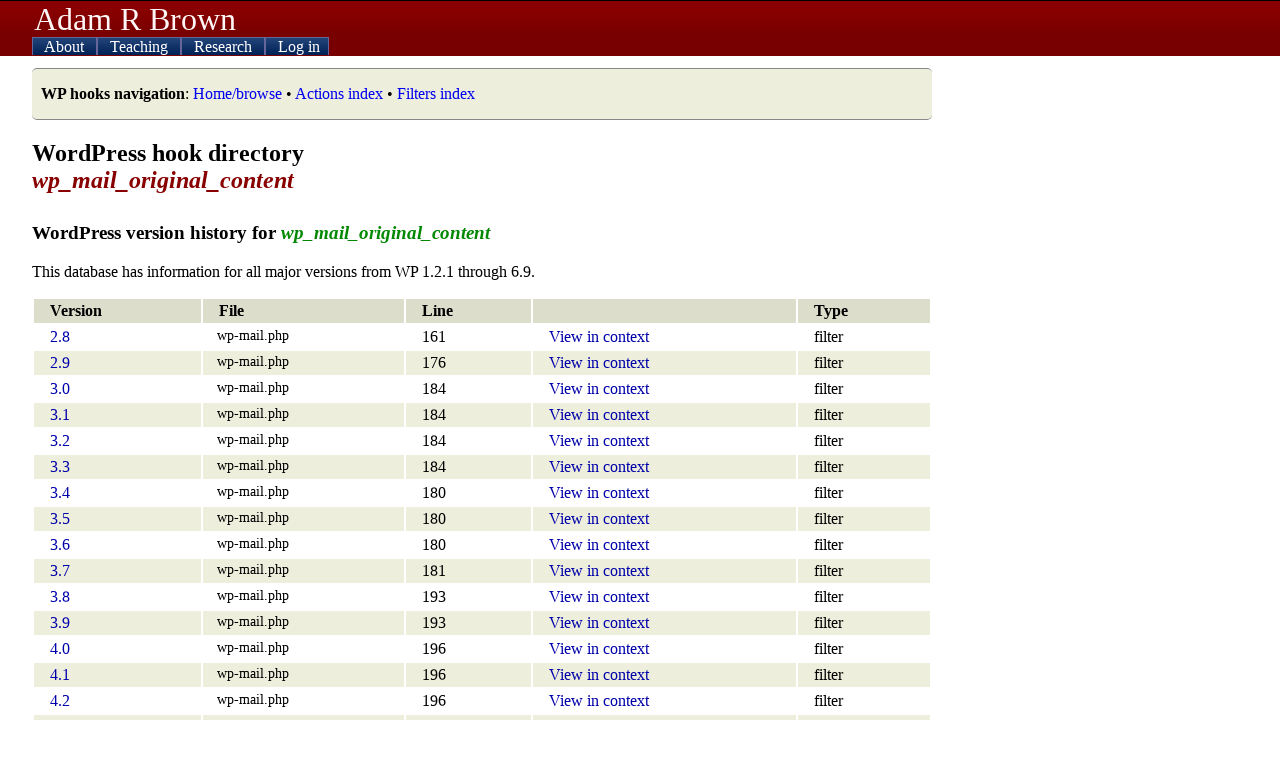

--- FILE ---
content_type: text/html; charset=UTF-8
request_url: https://adambrown.info/p/wp_hooks/hook/wp_mail_original_content
body_size: 3921
content:
<!DOCTYPE html>
<html lang="en">
 
<head>

	 <!-- php has used 1 seconds so far --> 
	
	<meta http-equiv="Content-Type" content="text/html; charset=UTF-8" />
	<meta name="description" content="Detailed information about every action hook and filter used in WordPress. Makes Plugin API easier to use. Lists appearance, file location, and deprecation data for every hook." />
	<title>wp_mail_original_content Wordpress hook details -- Adam Brown, BYU Political Science</title>
	<link rel="shortcut icon" href="https://adambrown.info/favicon.ico" />
		
	<meta name="viewport" content="width=device-width, initial-scale=1" />
	<link rel="canonical" href="https://adambrown.info/p/wp_hooks/hook/wp_mail_original_content" />
	<link rel="stylesheet" href="https://adambrown.info/css/main.css?v=1725489139" media="all" type="text/css" />

		<!-- Google tag (gtag.js) -->
		<script async src="https://www.googletagmanager.com/gtag/js?id=G-14N5TNPL78"></script>
		<script>
		  window.dataLayer = window.dataLayer || [];
		  function gtag(){dataLayer.push(arguments);}
		  gtag('js', new Date());
		  gtag('config', 'G-14N5TNPL78');
		</script>
	
	<script>var ab_path="https://adambrown.info/";var ab_lpath="https://adambrown.info/p/";</script>
	<script src="https://adambrown.info/p/jsstrip/ab_scripts.js?v=1678980495"></script>
<link rel="stylesheet" href="https://adambrown.info/css/wphooks.css" type="text/css" />

</head>

 
<body id="body">

 <!-- php has used 1 seconds so far --> 


<header id="top">

	<div id="pagetitle">
		<a href="#" id="menutoggler" onclick="ab_resetmenu();ab_togglemenu();return false;"><img src="https://adambrown.info/images/css/mobile-menu2.png" height="28" width="28" alt="Menu" /></a>
		<a class="sitename" href="https://adambrown.info/">Adam R Brown</a>
	</div>

	<nav id="mainnav" class="js-hide-fullmenu">
		<ul id="sitenav">
	
<li class="toplevel">
			<a href="https://adambrown.info/p/about" onclick="ab_togglesubmenu('about');return false;">
				<img class="navexpand" id="aboutDown" src="https://adambrown.info/images/css/mobile-menu-arrow-down.png" height="10" width="10" alt="" /> 
				<img class="navcollapse" id="aboutUp" src="https://adambrown.info/images/css/mobile-menu-arrow-up.png" height="10" width="10" alt="Collapse" style="display:none;" /> 
				About
			</a>
	<ul class="navsubmenu" id="aboutLink" style="display:none;">
		<li class="navsubmenuindent alt"><a href="https://adambrown.info/">Bio and contact</a></li>
		<li class="navsubmenuindent "><a href="https://adambrown.info/docs/about/BrownA_CV.pdf">CV (pdf)</a></li>
		<li class="navsubmenuindent alt"><a href="http://scholar.google.com/citations?user=-Hvs7-YAAAAJ">Google Scholar profile</a></li>
	</ul>
</li>
<li class="toplevel">
			<a href="https://adambrown.info/p/courses" onclick="ab_togglesubmenu('courses');return false;">
				<img class="navexpand" id="coursesDown" src="https://adambrown.info/images/css/mobile-menu-arrow-down.png" height="10" width="10" alt="" /> 
				<img class="navcollapse" id="coursesUp" src="https://adambrown.info/images/css/mobile-menu-arrow-up.png" height="10" width="10" alt="Collapse" style="display:none;" /> 
				Teaching
			</a>
	<ul class="navsubmenu" id="coursesLink" style="display:none;">
		<li class="alt">Winter 2026: Poli 397/399r</li>
			<li class="navsubmenuindent "><a href="https://adambrown.info/p/courses/2026/winter/397/syllabus">Poli 397/399r syllabus</a></li>
			<li class="navsubmenuindent alt"><a href="https://adambrown.info/p/courses/2026/winter/397/syllabus/calendar">Calendar view</a></li>
			<li class="navsubmenuindent "><a href="https://adambrown.info/p/courses/2026/winter/397/syllabus#pagefooter">(See syllabus footer menu for more)</a></li>
		<li class="alt">Other information</li>
			<li class="navsubmenuindent "><a href="http://uslinternship.byu.edu/">Utah Legislature internship</a></li>
			<li class="navsubmenuindent alt"><a href="http://washingtonseminar.byu.edu/">Washington Seminar</a></li>
			<li class="navsubmenuindent "><a href="https://adambrown.info/docs/courses/letter-of-recommendation-tips.pdf">Letter of rec instructions</a></li>
	</ul>
</li>
<li class="toplevel">
			<a href="https://adambrown.info/p/research" onclick="ab_togglesubmenu('research');return false;">
				<img class="navexpand" id="researchDown" src="https://adambrown.info/images/css/mobile-menu-arrow-down.png" height="10" width="10" alt="" /> 
				<img class="navcollapse" id="researchUp" src="https://adambrown.info/images/css/mobile-menu-arrow-up.png" height="10" width="10" alt="Collapse" style="display:none;" /> 
				Research
			</a>
	<ul class="navsubmenu" id="researchLink" style="display:none;">
		<li class="alt">My publications</li>
			<li class="navsubmenuindent "><a href="https://adambrown.info/docs/about/BrownA_CV.pdf">Vita (pdf)</a></li>
			<li class="navsubmenuindent alt"><a href="http://scholar.google.com/citations?user=-Hvs7-YAAAAJ">Google Scholar profile</a></li>
		<li class="">Utah politics data and charts</li>
			<li class="navsubmenuindent alt"><a href="https://adambrown.info/p/research/utah_constitution">The Utah Constitution over time (beta)</a></li>
			<li class="navsubmenuindent "><a href="https://adambrown.info/p/research/utah_legislature">The Utah Legislature (bill stats, ideology, rankings, etc)</a></li>
			<li class="navsubmenuindent alt"><a href="https://www.amazon.com/Dead-Hands-Grip-Constitutions-States/dp/0197655289/">Book: <em>The Dead Hand's Grip: How Long Constitutions Bind States</em></a></li>
			<li class="navsubmenuindent "><a href="https://www.amazon.com/Utah-Politics-Government-Electorate-Governments/dp/1496201809/">Book: <em>Utah Politics and Government</em></a></li>
	</ul>
</li>
<li class="toplevel">
			<a href="https://adambrown.info/p/login" onclick="ab_togglesubmenu('login');return false;">
				<img class="navexpand" id="loginDown" src="https://adambrown.info/images/css/mobile-menu-arrow-down.png" height="10" width="10" alt="" /> 
				<img class="navcollapse" id="loginUp" src="https://adambrown.info/images/css/mobile-menu-arrow-up.png" height="10" width="10" alt="Collapse" style="display:none;" /> 
				Log in
			</a>
	<ul class="navsubmenu" id="loginLink" style="display:none;">
		<li class="navsubmenuindent alt"><a href="https://adambrown.info/p/login">Log in</a></li>
	</ul>
</li>
		</ul><!--#sitenav-->
	</nav>
	

</header><!--#top-->

	
	
<div id="output">
	<div class="notice siteNotice"><p><strong>WP hooks navigation</strong>: <a href="https://adambrown.info/p/wp_hooks" title="Home/browse" class="internal" >Home/browse</a> &bull; <a href="https://adambrown.info/p/wp_hooks/hook/actions" title="Actions index" class="internal" >Actions index</a> &bull; <a href="https://adambrown.info/p/wp_hooks/hook/filters" title="Filters index" class="internal" >Filters index</a> </p></div>

 <!-- php has used 1 seconds so far --> 

<div class="wp_hooks">
			<h2>WordPress hook directory <br /><em>wp_mail_original_content</em></h2>
		
			<h3>WordPress version history for <em class="green">wp_mail_original_content</em></h3>
			<p>This database has information for all major versions from WP 1.2.1 through 6.9.</p>
		
			<table>
				<tr>
					<th scope="col">Version</th>
					<th scope="col">File</th>
					<th scope="col">Line</th>
					<th scope="col"></th>
					<th scope="col">Type</th>
				</tr>
		
				<tr class="">
					<td class="wpVersion"><a href="https://adambrown.info/p/wp_hooks/version/2.8">2.8</a></td>
					
					<td class="wpFile">wp-mail.php</td>
					<td>161</td>
					<td><a href="https://adambrown.info/p/wp_hooks/hook/wp_mail_original_content?version=2.8&amp;file=wp-mail.php">View in context</a></td>
					<td>filter</td>
				</tr>
			
				<tr class="alternate ">
					<td class="wpVersion"><a href="https://adambrown.info/p/wp_hooks/version/2.9">2.9</a></td>
					
					<td class="wpFile">wp-mail.php</td>
					<td>176</td>
					<td><a href="https://adambrown.info/p/wp_hooks/hook/wp_mail_original_content?version=2.9&amp;file=wp-mail.php">View in context</a></td>
					<td>filter</td>
				</tr>
			
				<tr class="">
					<td class="wpVersion"><a href="https://adambrown.info/p/wp_hooks/version/3.0">3.0</a></td>
					
					<td class="wpFile">wp-mail.php</td>
					<td>184</td>
					<td><a href="https://adambrown.info/p/wp_hooks/hook/wp_mail_original_content?version=3.0&amp;file=wp-mail.php">View in context</a></td>
					<td>filter</td>
				</tr>
			
				<tr class="alternate ">
					<td class="wpVersion"><a href="https://adambrown.info/p/wp_hooks/version/3.1">3.1</a></td>
					
					<td class="wpFile">wp-mail.php</td>
					<td>184</td>
					<td><a href="https://adambrown.info/p/wp_hooks/hook/wp_mail_original_content?version=3.1&amp;file=wp-mail.php">View in context</a></td>
					<td>filter</td>
				</tr>
			
				<tr class="">
					<td class="wpVersion"><a href="https://adambrown.info/p/wp_hooks/version/3.2">3.2</a></td>
					
					<td class="wpFile">wp-mail.php</td>
					<td>184</td>
					<td><a href="https://adambrown.info/p/wp_hooks/hook/wp_mail_original_content?version=3.2&amp;file=wp-mail.php">View in context</a></td>
					<td>filter</td>
				</tr>
			
				<tr class="alternate ">
					<td class="wpVersion"><a href="https://adambrown.info/p/wp_hooks/version/3.3">3.3</a></td>
					
					<td class="wpFile">wp-mail.php</td>
					<td>184</td>
					<td><a href="https://adambrown.info/p/wp_hooks/hook/wp_mail_original_content?version=3.3&amp;file=wp-mail.php">View in context</a></td>
					<td>filter</td>
				</tr>
			
				<tr class="">
					<td class="wpVersion"><a href="https://adambrown.info/p/wp_hooks/version/3.4">3.4</a></td>
					
					<td class="wpFile">wp-mail.php</td>
					<td>180</td>
					<td><a href="https://adambrown.info/p/wp_hooks/hook/wp_mail_original_content?version=3.4&amp;file=wp-mail.php">View in context</a></td>
					<td>filter</td>
				</tr>
			
				<tr class="alternate ">
					<td class="wpVersion"><a href="https://adambrown.info/p/wp_hooks/version/3.5">3.5</a></td>
					
					<td class="wpFile">wp-mail.php</td>
					<td>180</td>
					<td><a href="https://adambrown.info/p/wp_hooks/hook/wp_mail_original_content?version=3.5&amp;file=wp-mail.php">View in context</a></td>
					<td>filter</td>
				</tr>
			
				<tr class="">
					<td class="wpVersion"><a href="https://adambrown.info/p/wp_hooks/version/3.6">3.6</a></td>
					
					<td class="wpFile">wp-mail.php</td>
					<td>180</td>
					<td><a href="https://adambrown.info/p/wp_hooks/hook/wp_mail_original_content?version=3.6&amp;file=wp-mail.php">View in context</a></td>
					<td>filter</td>
				</tr>
			
				<tr class="alternate ">
					<td class="wpVersion"><a href="https://adambrown.info/p/wp_hooks/version/3.7">3.7</a></td>
					
					<td class="wpFile">wp-mail.php</td>
					<td>181</td>
					<td><a href="https://adambrown.info/p/wp_hooks/hook/wp_mail_original_content?version=3.7&amp;file=wp-mail.php">View in context</a></td>
					<td>filter</td>
				</tr>
			
				<tr class="">
					<td class="wpVersion"><a href="https://adambrown.info/p/wp_hooks/version/3.8">3.8</a></td>
					
					<td class="wpFile">wp-mail.php</td>
					<td>193</td>
					<td><a href="https://adambrown.info/p/wp_hooks/hook/wp_mail_original_content?version=3.8&amp;file=wp-mail.php">View in context</a></td>
					<td>filter</td>
				</tr>
			
				<tr class="alternate ">
					<td class="wpVersion"><a href="https://adambrown.info/p/wp_hooks/version/3.9">3.9</a></td>
					
					<td class="wpFile">wp-mail.php</td>
					<td>193</td>
					<td><a href="https://adambrown.info/p/wp_hooks/hook/wp_mail_original_content?version=3.9&amp;file=wp-mail.php">View in context</a></td>
					<td>filter</td>
				</tr>
			
				<tr class="">
					<td class="wpVersion"><a href="https://adambrown.info/p/wp_hooks/version/4.0">4.0</a></td>
					
					<td class="wpFile">wp-mail.php</td>
					<td>196</td>
					<td><a href="https://adambrown.info/p/wp_hooks/hook/wp_mail_original_content?version=4.0&amp;file=wp-mail.php">View in context</a></td>
					<td>filter</td>
				</tr>
			
				<tr class="alternate ">
					<td class="wpVersion"><a href="https://adambrown.info/p/wp_hooks/version/4.1">4.1</a></td>
					
					<td class="wpFile">wp-mail.php</td>
					<td>196</td>
					<td><a href="https://adambrown.info/p/wp_hooks/hook/wp_mail_original_content?version=4.1&amp;file=wp-mail.php">View in context</a></td>
					<td>filter</td>
				</tr>
			
				<tr class="">
					<td class="wpVersion"><a href="https://adambrown.info/p/wp_hooks/version/4.2">4.2</a></td>
					
					<td class="wpFile">wp-mail.php</td>
					<td>196</td>
					<td><a href="https://adambrown.info/p/wp_hooks/hook/wp_mail_original_content?version=4.2&amp;file=wp-mail.php">View in context</a></td>
					<td>filter</td>
				</tr>
			
				<tr class="alternate ">
					<td class="wpVersion"><a href="https://adambrown.info/p/wp_hooks/version/4.3">4.3</a></td>
					
					<td class="wpFile">wp-mail.php</td>
					<td>196</td>
					<td><a href="https://adambrown.info/p/wp_hooks/hook/wp_mail_original_content?version=4.3&amp;file=wp-mail.php">View in context</a></td>
					<td>filter</td>
				</tr>
			
				<tr class="">
					<td class="wpVersion"><a href="https://adambrown.info/p/wp_hooks/version/4.4">4.4</a></td>
					
					<td class="wpFile">wp-mail.php</td>
					<td>175</td>
					<td><a href="https://adambrown.info/p/wp_hooks/hook/wp_mail_original_content?version=4.4&amp;file=wp-mail.php">View in context</a></td>
					<td>filter</td>
				</tr>
			
				<tr class="alternate ">
					<td class="wpVersion"><a href="https://adambrown.info/p/wp_hooks/version/4.5">4.5</a></td>
					
					<td class="wpFile">wp-mail.php</td>
					<td>175</td>
					<td><a href="https://adambrown.info/p/wp_hooks/hook/wp_mail_original_content?version=4.5&amp;file=wp-mail.php">View in context</a></td>
					<td>filter</td>
				</tr>
			
				<tr class="">
					<td class="wpVersion"><a href="https://adambrown.info/p/wp_hooks/version/4.6">4.6</a></td>
					
					<td class="wpFile">wp-mail.php</td>
					<td>174</td>
					<td><a href="https://adambrown.info/p/wp_hooks/hook/wp_mail_original_content?version=4.6&amp;file=wp-mail.php">View in context</a></td>
					<td>filter</td>
				</tr>
			
				<tr class="alternate ">
					<td class="wpVersion"><a href="https://adambrown.info/p/wp_hooks/version/4.7">4.7</a></td>
					
					<td class="wpFile">wp-mail.php</td>
					<td>175</td>
					<td><a href="https://adambrown.info/p/wp_hooks/hook/wp_mail_original_content?version=4.7&amp;file=wp-mail.php">View in context</a></td>
					<td>filter</td>
				</tr>
			
				<tr class="">
					<td class="wpVersion"><a href="https://adambrown.info/p/wp_hooks/version/4.8">4.8</a></td>
					
					<td class="wpFile">wp-mail.php</td>
					<td>181</td>
					<td><a href="https://adambrown.info/p/wp_hooks/hook/wp_mail_original_content?version=4.8&amp;file=wp-mail.php">View in context</a></td>
					<td>filter</td>
				</tr>
			
				<tr class="alternate ">
					<td class="wpVersion"><a href="https://adambrown.info/p/wp_hooks/version/4.9">4.9</a></td>
					
					<td class="wpFile">wp-mail.php</td>
					<td>181</td>
					<td><a href="https://adambrown.info/p/wp_hooks/hook/wp_mail_original_content?version=4.9&amp;file=wp-mail.php">View in context</a></td>
					<td>filter</td>
				</tr>
			
				<tr class="">
					<td class="wpVersion"><a href="https://adambrown.info/p/wp_hooks/version/5.0">5.0</a></td>
					
					<td class="wpFile">wp-mail.php</td>
					<td>181</td>
					<td><a href="https://adambrown.info/p/wp_hooks/hook/wp_mail_original_content?version=5.0&amp;file=wp-mail.php">View in context</a></td>
					<td>filter</td>
				</tr>
			
				<tr class="alternate ">
					<td class="wpVersion"><a href="https://adambrown.info/p/wp_hooks/version/5.1">5.1</a></td>
					
					<td class="wpFile">wp-mail.php</td>
					<td>188</td>
					<td><a href="https://adambrown.info/p/wp_hooks/hook/wp_mail_original_content?version=5.1&amp;file=wp-mail.php">View in context</a></td>
					<td>filter</td>
				</tr>
			
				<tr class="">
					<td class="wpVersion"><a href="https://adambrown.info/p/wp_hooks/version/5.2">5.2</a></td>
					
					<td class="wpFile">wp-mail.php</td>
					<td>188</td>
					<td><a href="https://adambrown.info/p/wp_hooks/hook/wp_mail_original_content?version=5.2&amp;file=wp-mail.php">View in context</a></td>
					<td>filter</td>
				</tr>
			
				<tr class="alternate ">
					<td class="wpVersion"><a href="https://adambrown.info/p/wp_hooks/version/5.3">5.3</a></td>
					
					<td class="wpFile">wp-mail.php</td>
					<td>188</td>
					<td><a href="https://adambrown.info/p/wp_hooks/hook/wp_mail_original_content?version=5.3&amp;file=wp-mail.php">View in context</a></td>
					<td>filter</td>
				</tr>
			
				<tr class="">
					<td class="wpVersion"><a href="https://adambrown.info/p/wp_hooks/version/5.4">5.4</a></td>
					
					<td class="wpFile">wp-mail.php</td>
					<td>189</td>
					<td><a href="https://adambrown.info/p/wp_hooks/hook/wp_mail_original_content?version=5.4&amp;file=wp-mail.php">View in context</a></td>
					<td>filter</td>
				</tr>
			
				<tr class="alternate ">
					<td class="wpVersion"><a href="https://adambrown.info/p/wp_hooks/version/5.5">5.5</a></td>
					
					<td class="wpFile">wp-mail.php</td>
					<td>189</td>
					<td><a href="https://adambrown.info/p/wp_hooks/hook/wp_mail_original_content?version=5.5&amp;file=wp-mail.php">View in context</a></td>
					<td>filter</td>
				</tr>
			
				<tr class="">
					<td class="wpVersion"><a href="https://adambrown.info/p/wp_hooks/version/5.6">5.6</a></td>
					
					<td class="wpFile">wp-mail.php</td>
					<td>189</td>
					<td><a href="https://adambrown.info/p/wp_hooks/hook/wp_mail_original_content?version=5.6&amp;file=wp-mail.php">View in context</a></td>
					<td>filter</td>
				</tr>
			
				<tr class="alternate ">
					<td class="wpVersion"><a href="https://adambrown.info/p/wp_hooks/version/5.7">5.7</a></td>
					
					<td class="wpFile">wp-mail.php</td>
					<td>189</td>
					<td><a href="https://adambrown.info/p/wp_hooks/hook/wp_mail_original_content?version=5.7&amp;file=wp-mail.php">View in context</a></td>
					<td>filter</td>
				</tr>
			
				<tr class="">
					<td class="wpVersion"><a href="https://adambrown.info/p/wp_hooks/version/5.8">5.8</a></td>
					
					<td class="wpFile">wp-mail.php</td>
					<td>189</td>
					<td><a href="https://adambrown.info/p/wp_hooks/hook/wp_mail_original_content?version=5.8&amp;file=wp-mail.php">View in context</a></td>
					<td>filter</td>
				</tr>
			
				<tr class="alternate ">
					<td class="wpVersion"><a href="https://adambrown.info/p/wp_hooks/version/5.9">5.9</a></td>
					
					<td class="wpFile">wp-mail.php</td>
					<td>192</td>
					<td><a href="https://adambrown.info/p/wp_hooks/hook/wp_mail_original_content?version=5.9&amp;file=wp-mail.php">View in context</a></td>
					<td>filter</td>
				</tr>
			
				<tr class="">
					<td class="wpVersion"><a href="https://adambrown.info/p/wp_hooks/version/6.0">6.0</a></td>
					
					<td class="wpFile">wp-mail.php</td>
					<td>192</td>
					<td><a href="https://adambrown.info/p/wp_hooks/hook/wp_mail_original_content?version=6.0&amp;file=wp-mail.php">View in context</a></td>
					<td>filter</td>
				</tr>
			
				<tr class="alternate ">
					<td class="wpVersion"><a href="https://adambrown.info/p/wp_hooks/version/6.1">6.1</a></td>
					
					<td class="wpFile">wp-mail.php</td>
					<td>193</td>
					<td><a href="https://adambrown.info/p/wp_hooks/hook/wp_mail_original_content?version=6.1&amp;file=wp-mail.php">View in context</a></td>
					<td>filter</td>
				</tr>
			
				<tr class="">
					<td class="wpVersion"><a href="https://adambrown.info/p/wp_hooks/version/6.2">6.2</a></td>
					
					<td class="wpFile">wp-mail.php</td>
					<td>193</td>
					<td><a href="https://adambrown.info/p/wp_hooks/hook/wp_mail_original_content?version=6.2&amp;file=wp-mail.php">View in context</a></td>
					<td>filter</td>
				</tr>
			
				<tr class="alternate ">
					<td class="wpVersion"><a href="https://adambrown.info/p/wp_hooks/version/6.3">6.3</a></td>
					
					<td class="wpFile">wp-mail.php</td>
					<td>193</td>
					<td><a href="https://adambrown.info/p/wp_hooks/hook/wp_mail_original_content?version=6.3&amp;file=wp-mail.php">View in context</a></td>
					<td>filter</td>
				</tr>
			
				<tr class="">
					<td class="wpVersion"><a href="https://adambrown.info/p/wp_hooks/version/6.4">6.4</a></td>
					
					<td class="wpFile">wp-mail.php</td>
					<td>193</td>
					<td><a href="https://adambrown.info/p/wp_hooks/hook/wp_mail_original_content?version=6.4&amp;file=wp-mail.php">View in context</a></td>
					<td>filter</td>
				</tr>
			
				<tr class="alternate ">
					<td class="wpVersion"><a href="https://adambrown.info/p/wp_hooks/version/6.5">6.5</a></td>
					
					<td class="wpFile">wp-mail.php</td>
					<td>193</td>
					<td><a href="https://adambrown.info/p/wp_hooks/hook/wp_mail_original_content?version=6.5&amp;file=wp-mail.php">View in context</a></td>
					<td>filter</td>
				</tr>
			
				<tr class="">
					<td class="wpVersion"><a href="https://adambrown.info/p/wp_hooks/version/6.6">6.6</a></td>
					
					<td class="wpFile">wp-mail.php</td>
					<td>193</td>
					<td><a href="https://adambrown.info/p/wp_hooks/hook/wp_mail_original_content?version=6.6&amp;file=wp-mail.php">View in context</a></td>
					<td>filter</td>
				</tr>
			
				<tr class="alternate ">
					<td class="wpVersion"><a href="https://adambrown.info/p/wp_hooks/version/6.7">6.7</a></td>
					
					<td class="wpFile">wp-mail.php</td>
					<td>193</td>
					<td><a href="https://adambrown.info/p/wp_hooks/hook/wp_mail_original_content?version=6.7&amp;file=wp-mail.php">View in context</a></td>
					<td>filter</td>
				</tr>
			
				<tr class="">
					<td class="wpVersion"><a href="https://adambrown.info/p/wp_hooks/version/6.8">6.8</a></td>
					
					<td class="wpFile">wp-mail.php</td>
					<td>201</td>
					<td><a href="https://adambrown.info/p/wp_hooks/hook/wp_mail_original_content?version=6.8&amp;file=wp-mail.php">View in context</a></td>
					<td>filter</td>
				</tr>
			
				<tr class="alternate ">
					<td class="wpVersion"><a href="https://adambrown.info/p/wp_hooks/version/6.9">6.9</a></td>
					
					<td class="wpFile">wp-mail.php</td>
					<td>201</td>
					<td><a href="https://adambrown.info/p/wp_hooks/hook/wp_mail_original_content?version=6.9&amp;file=wp-mail.php">View in context</a></td>
					<td>filter</td>
				</tr>
			</table>
			<h3>Related Hooks</h3>
			<p>We find related hooks using word stems. <strong>wp_mail_original_content</strong> has 3 significant word stem(s): <code>mail</code>, <code>original</code>, <code>content</code>. Note that some of the hooks below may not appear in all versions of WP.</p><ul class="relatedHooks"><li>Hooks with <strong>2</strong> identical stems<ul class="nested"><li><a href="https://adambrown.info/p/wp_hooks/hook/wp_mail_content_type">wp_mail_content_type</a></li></ul></li><li>Hooks with <strong>1</strong> identical stem<ul class="nested"><li><a href="https://adambrown.info/p/wp_hooks/hook/admin_head_%7B$content_func%7D">admin_head_{$content_func}</a></li><li><a href="https://adambrown.info/p/wp_hooks/hook/comment_content_presave">comment_content_presave</a></li><li><a href="https://adambrown.info/p/wp_hooks/hook/content_edit_pre">content_edit_pre</a></li><li><a href="https://adambrown.info/p/wp_hooks/hook/content_filtered_save_pre">content_filtered_save_pre</a></li><li><a href="https://adambrown.info/p/wp_hooks/hook/content_pagination">content_pagination</a></li><li><a href="https://adambrown.info/p/wp_hooks/hook/content_save_pre">content_save_pre</a></li><li><a href="https://adambrown.info/p/wp_hooks/hook/content_url">content_url</a></li><li><a href="https://adambrown.info/p/wp_hooks/hook/default_content">default_content</a></li><li><a href="https://adambrown.info/p/wp_hooks/hook/delete_site_email_content">delete_site_email_content</a></li><li><a href="https://adambrown.info/p/wp_hooks/hook/embed_content">embed_content</a></li><li><a href="https://adambrown.info/p/wp_hooks/hook/embed_content_meta">embed_content_meta</a></li><li><a href="https://adambrown.info/p/wp_hooks/hook/enqueue_empty_block_content_assets">enqueue_empty_block_content_assets</a></li><li><a href="https://adambrown.info/p/wp_hooks/hook/feed_content_type">feed_content_type</a></li><li><a href="https://adambrown.info/p/wp_hooks/hook/get_theme_starter_content">get_theme_starter_content</a></li><li><a href="https://adambrown.info/p/wp_hooks/hook/media_embedded_in_content_allowed_types">media_embedded_in_content_allowed_types</a></li><li><a href="https://adambrown.info/p/wp_hooks/hook/new_admin_email_content">new_admin_email_content</a></li><li><a href="https://adambrown.info/p/wp_hooks/hook/new_network_admin_email_content">new_network_admin_email_content</a></li><li><a href="https://adambrown.info/p/wp_hooks/hook/new_user_email_content">new_user_email_content</a></li><li><a href="https://adambrown.info/p/wp_hooks/hook/phone_content">phone_content</a></li><li><a href="https://adambrown.info/p/wp_hooks/hook/pre_comment_content">pre_comment_content</a></li><li><a href="https://adambrown.info/p/wp_hooks/hook/pre_wp_mail">pre_wp_mail</a></li><li><a href="https://adambrown.info/p/wp_hooks/hook/right_now_content_table_end">right_now_content_table_end</a></li><li><a href="https://adambrown.info/p/wp_hooks/hook/site_health_tab_content">site_health_tab_content</a></li><li><a href="https://adambrown.info/p/wp_hooks/hook/the_content">the_content</a></li><li><a href="https://adambrown.info/p/wp_hooks/hook/the_content_export">the_content_export</a></li><li><a href="https://adambrown.info/p/wp_hooks/hook/the_content_feed">the_content_feed</a></li><li><a href="https://adambrown.info/p/wp_hooks/hook/the_content_more_link">the_content_more_link</a></li><li><a href="https://adambrown.info/p/wp_hooks/hook/the_content_rss">the_content_rss</a></li><li><a href="https://adambrown.info/p/wp_hooks/hook/the_editor_content">the_editor_content</a></li><li><a href="https://adambrown.info/p/wp_hooks/hook/twenty_twenty_one_content_width">twenty_twenty_one_content_width</a></li><li><a href="https://adambrown.info/p/wp_hooks/hook/twenty_twenty_one_starter_content">twenty_twenty_one_starter_content</a></li><li><a href="https://adambrown.info/p/wp_hooks/hook/twentynineteen_content_width">twentynineteen_content_width</a></li><li><a href="https://adambrown.info/p/wp_hooks/hook/twentyseventeen_content_width">twentyseventeen_content_width</a></li><li><a href="https://adambrown.info/p/wp_hooks/hook/twentyseventeen_starter_content">twentyseventeen_starter_content</a></li><li><a href="https://adambrown.info/p/wp_hooks/hook/twentysixteen_content_width">twentysixteen_content_width</a></li><li><a href="https://adambrown.info/p/wp_hooks/hook/twentytwenty_starter_content">twentytwenty_starter_content</a></li><li><a href="https://adambrown.info/p/wp_hooks/hook/user_confirmed_action_email_content">user_confirmed_action_email_content</a></li><li><a href="https://adambrown.info/p/wp_hooks/hook/user_erasure_fulfillment_email_content">user_erasure_fulfillment_email_content</a></li><li><a href="https://adambrown.info/p/wp_hooks/hook/user_request_action_email_content">user_request_action_email_content</a></li><li><a href="https://adambrown.info/p/wp_hooks/hook/user_request_confirmed_email_content">user_request_confirmed_email_content</a></li><li><a href="https://adambrown.info/p/wp_hooks/hook/users_have_additional_content">users_have_additional_content</a></li><li><a href="https://adambrown.info/p/wp_hooks/hook/widget_block_content">widget_block_content</a></li><li><a href="https://adambrown.info/p/wp_hooks/hook/widget_custom_html_content">widget_custom_html_content</a></li><li><a href="https://adambrown.info/p/wp_hooks/hook/widget_text_content">widget_text_content</a></li><li><a href="https://adambrown.info/p/wp_hooks/hook/wp-mail-php">wp-mail-php</a></li><li><a href="https://adambrown.info/p/wp_hooks/hook/wp_content_img_tag">wp_content_img_tag</a></li><li><a href="https://adambrown.info/p/wp_hooks/hook/wp_get_default_privacy_policy_content">wp_get_default_privacy_policy_content</a></li><li><a href="https://adambrown.info/p/wp_hooks/hook/wp_get_original_image_path">wp_get_original_image_path</a></li><li><a href="https://adambrown.info/p/wp_hooks/hook/wp_get_original_image_url">wp_get_original_image_url</a></li><li><a href="https://adambrown.info/p/wp_hooks/hook/wp_insert_post_empty_content">wp_insert_post_empty_content</a></li><li><a href="https://adambrown.info/p/wp_hooks/hook/wp_mail">wp_mail</a></li><li><a href="https://adambrown.info/p/wp_hooks/hook/wp_mail_charset">wp_mail_charset</a></li><li><a href="https://adambrown.info/p/wp_hooks/hook/wp_mail_embed_args">wp_mail_embed_args</a></li><li><a href="https://adambrown.info/p/wp_hooks/hook/wp_mail_failed">wp_mail_failed</a></li><li><a href="https://adambrown.info/p/wp_hooks/hook/wp_mail_from">wp_mail_from</a></li><li><a href="https://adambrown.info/p/wp_hooks/hook/wp_mail_from_name">wp_mail_from_name</a></li><li><a href="https://adambrown.info/p/wp_hooks/hook/wp_mail_succeeded">wp_mail_succeeded</a></li><li><a href="https://adambrown.info/p/wp_hooks/hook/wp_privacy_personal_data_email_content">wp_privacy_personal_data_email_content</a></li><li><a href="https://adambrown.info/p/wp_hooks/hook/wp_sitemaps_stylesheet_content">wp_sitemaps_stylesheet_content</a></li><li><a href="https://adambrown.info/p/wp_hooks/hook/wp_sitemaps_stylesheet_index_content">wp_sitemaps_stylesheet_index_content</a></li></ul></li></ul></div><div class="clear"></div>


</div><!--#output-->
<footer id="pagefooter"><p>All material &copy;2005-2026 unless noted. Featuring glorious hand-coded PHP and XHTML/CSS.</p><p>You're browsing the WordPress hooks database, which contains information about action hooks and filter hooks in WordPress's code. The hooks in WordPress make it the most flexible blogging software available. Plugin authors and theme developers rely on WordPress hooks to interact with the blog platform's PHP code. More information about this database is at <a href="https://adambrown.info/p/wp_hooks" title="WordPress Hooks Database (home)" class="internal" >WordPress Hooks Database (home)</a>.</p></footer>


 <!-- php has used 1 seconds so far --> 

</body>
</html>